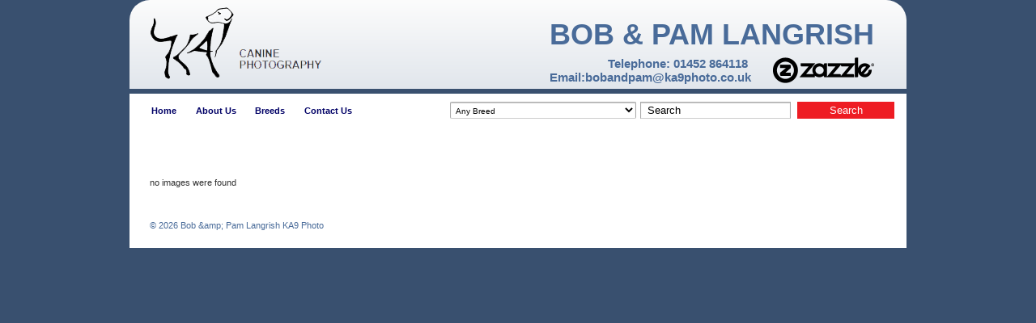

--- FILE ---
content_type: text/html; charset=UTF-8
request_url: https://www.ka9photo.co.uk/ngg_tag/irish/
body_size: 15317
content:
	<!doctype html>
	<!--[if !IE]>
	<html class="no-js non-ie" lang="en-US"> <![endif]-->
	<!--[if IE 7 ]>
	<html class="no-js ie7" lang="en-US"> <![endif]-->
	<!--[if IE 8 ]>
	<html class="no-js ie8" lang="en-US"> <![endif]-->
	<!--[if IE 9 ]>
	<html class="no-js ie9" lang="en-US"> <![endif]-->
	<!--[if gt IE 9]><!-->
<html class="no-js" lang="en-US"> <!--<![endif]-->
	<head>

		<meta charset="UTF-8"/>
		<meta name="viewport" content="width=device-width, initial-scale=1.0">

		<link rel="profile" href="http://gmpg.org/xfn/11"/>
		<link rel="pingback" href="https://www.ka9photo.co.uk/xmlrpc.php"/>

		<title>KA9 Photography</title>
<meta name='robots' content='max-image-preview:large' />
		<script type="text/javascript">
			console.log = function() {};
			console.log('ok2');
		</script>
	<link rel='dns-prefetch' href='//cdn.jsdelivr.net' />
<link rel='dns-prefetch' href='//stats.wp.com' />
<link rel="alternate" type="application/rss+xml" title="KA9 Photography &raquo; Feed" href="https://www.ka9photo.co.uk/feed/" />
<link rel="alternate" type="application/rss+xml" title="KA9 Photography &raquo; Comments Feed" href="https://www.ka9photo.co.uk/comments/feed/" />
<link rel='stylesheet' id='wp-block-library-css' href='https://www.ka9photo.co.uk/wp-includes/css/dist/block-library/style.min.css?ver=6.5.7' type='text/css' media='all' />
<style id='wp-block-library-inline-css' type='text/css'>
.has-text-align-justify{text-align:justify;}
</style>
<link rel='stylesheet' id='mediaelement-css' href='https://www.ka9photo.co.uk/wp-includes/js/mediaelement/mediaelementplayer-legacy.min.css?ver=4.2.17' type='text/css' media='all' />
<link rel='stylesheet' id='wp-mediaelement-css' href='https://www.ka9photo.co.uk/wp-includes/js/mediaelement/wp-mediaelement.min.css?ver=6.5.7' type='text/css' media='all' />
<style id='jetpack-sharing-buttons-style-inline-css' type='text/css'>
.jetpack-sharing-buttons__services-list{display:flex;flex-direction:row;flex-wrap:wrap;gap:0;list-style-type:none;margin:5px;padding:0}.jetpack-sharing-buttons__services-list.has-small-icon-size{font-size:12px}.jetpack-sharing-buttons__services-list.has-normal-icon-size{font-size:16px}.jetpack-sharing-buttons__services-list.has-large-icon-size{font-size:24px}.jetpack-sharing-buttons__services-list.has-huge-icon-size{font-size:36px}@media print{.jetpack-sharing-buttons__services-list{display:none!important}}.editor-styles-wrapper .wp-block-jetpack-sharing-buttons{gap:0;padding-inline-start:0}ul.jetpack-sharing-buttons__services-list.has-background{padding:1.25em 2.375em}
</style>
<style id='classic-theme-styles-inline-css' type='text/css'>
/*! This file is auto-generated */
.wp-block-button__link{color:#fff;background-color:#32373c;border-radius:9999px;box-shadow:none;text-decoration:none;padding:calc(.667em + 2px) calc(1.333em + 2px);font-size:1.125em}.wp-block-file__button{background:#32373c;color:#fff;text-decoration:none}
</style>
<style id='global-styles-inline-css' type='text/css'>
body{--wp--preset--color--black: #000000;--wp--preset--color--cyan-bluish-gray: #abb8c3;--wp--preset--color--white: #ffffff;--wp--preset--color--pale-pink: #f78da7;--wp--preset--color--vivid-red: #cf2e2e;--wp--preset--color--luminous-vivid-orange: #ff6900;--wp--preset--color--luminous-vivid-amber: #fcb900;--wp--preset--color--light-green-cyan: #7bdcb5;--wp--preset--color--vivid-green-cyan: #00d084;--wp--preset--color--pale-cyan-blue: #8ed1fc;--wp--preset--color--vivid-cyan-blue: #0693e3;--wp--preset--color--vivid-purple: #9b51e0;--wp--preset--gradient--vivid-cyan-blue-to-vivid-purple: linear-gradient(135deg,rgba(6,147,227,1) 0%,rgb(155,81,224) 100%);--wp--preset--gradient--light-green-cyan-to-vivid-green-cyan: linear-gradient(135deg,rgb(122,220,180) 0%,rgb(0,208,130) 100%);--wp--preset--gradient--luminous-vivid-amber-to-luminous-vivid-orange: linear-gradient(135deg,rgba(252,185,0,1) 0%,rgba(255,105,0,1) 100%);--wp--preset--gradient--luminous-vivid-orange-to-vivid-red: linear-gradient(135deg,rgba(255,105,0,1) 0%,rgb(207,46,46) 100%);--wp--preset--gradient--very-light-gray-to-cyan-bluish-gray: linear-gradient(135deg,rgb(238,238,238) 0%,rgb(169,184,195) 100%);--wp--preset--gradient--cool-to-warm-spectrum: linear-gradient(135deg,rgb(74,234,220) 0%,rgb(151,120,209) 20%,rgb(207,42,186) 40%,rgb(238,44,130) 60%,rgb(251,105,98) 80%,rgb(254,248,76) 100%);--wp--preset--gradient--blush-light-purple: linear-gradient(135deg,rgb(255,206,236) 0%,rgb(152,150,240) 100%);--wp--preset--gradient--blush-bordeaux: linear-gradient(135deg,rgb(254,205,165) 0%,rgb(254,45,45) 50%,rgb(107,0,62) 100%);--wp--preset--gradient--luminous-dusk: linear-gradient(135deg,rgb(255,203,112) 0%,rgb(199,81,192) 50%,rgb(65,88,208) 100%);--wp--preset--gradient--pale-ocean: linear-gradient(135deg,rgb(255,245,203) 0%,rgb(182,227,212) 50%,rgb(51,167,181) 100%);--wp--preset--gradient--electric-grass: linear-gradient(135deg,rgb(202,248,128) 0%,rgb(113,206,126) 100%);--wp--preset--gradient--midnight: linear-gradient(135deg,rgb(2,3,129) 0%,rgb(40,116,252) 100%);--wp--preset--font-size--small: 13px;--wp--preset--font-size--medium: 20px;--wp--preset--font-size--large: 36px;--wp--preset--font-size--x-large: 42px;--wp--preset--spacing--20: 0.44rem;--wp--preset--spacing--30: 0.67rem;--wp--preset--spacing--40: 1rem;--wp--preset--spacing--50: 1.5rem;--wp--preset--spacing--60: 2.25rem;--wp--preset--spacing--70: 3.38rem;--wp--preset--spacing--80: 5.06rem;--wp--preset--shadow--natural: 6px 6px 9px rgba(0, 0, 0, 0.2);--wp--preset--shadow--deep: 12px 12px 50px rgba(0, 0, 0, 0.4);--wp--preset--shadow--sharp: 6px 6px 0px rgba(0, 0, 0, 0.2);--wp--preset--shadow--outlined: 6px 6px 0px -3px rgba(255, 255, 255, 1), 6px 6px rgba(0, 0, 0, 1);--wp--preset--shadow--crisp: 6px 6px 0px rgba(0, 0, 0, 1);}:where(.is-layout-flex){gap: 0.5em;}:where(.is-layout-grid){gap: 0.5em;}body .is-layout-flex{display: flex;}body .is-layout-flex{flex-wrap: wrap;align-items: center;}body .is-layout-flex > *{margin: 0;}body .is-layout-grid{display: grid;}body .is-layout-grid > *{margin: 0;}:where(.wp-block-columns.is-layout-flex){gap: 2em;}:where(.wp-block-columns.is-layout-grid){gap: 2em;}:where(.wp-block-post-template.is-layout-flex){gap: 1.25em;}:where(.wp-block-post-template.is-layout-grid){gap: 1.25em;}.has-black-color{color: var(--wp--preset--color--black) !important;}.has-cyan-bluish-gray-color{color: var(--wp--preset--color--cyan-bluish-gray) !important;}.has-white-color{color: var(--wp--preset--color--white) !important;}.has-pale-pink-color{color: var(--wp--preset--color--pale-pink) !important;}.has-vivid-red-color{color: var(--wp--preset--color--vivid-red) !important;}.has-luminous-vivid-orange-color{color: var(--wp--preset--color--luminous-vivid-orange) !important;}.has-luminous-vivid-amber-color{color: var(--wp--preset--color--luminous-vivid-amber) !important;}.has-light-green-cyan-color{color: var(--wp--preset--color--light-green-cyan) !important;}.has-vivid-green-cyan-color{color: var(--wp--preset--color--vivid-green-cyan) !important;}.has-pale-cyan-blue-color{color: var(--wp--preset--color--pale-cyan-blue) !important;}.has-vivid-cyan-blue-color{color: var(--wp--preset--color--vivid-cyan-blue) !important;}.has-vivid-purple-color{color: var(--wp--preset--color--vivid-purple) !important;}.has-black-background-color{background-color: var(--wp--preset--color--black) !important;}.has-cyan-bluish-gray-background-color{background-color: var(--wp--preset--color--cyan-bluish-gray) !important;}.has-white-background-color{background-color: var(--wp--preset--color--white) !important;}.has-pale-pink-background-color{background-color: var(--wp--preset--color--pale-pink) !important;}.has-vivid-red-background-color{background-color: var(--wp--preset--color--vivid-red) !important;}.has-luminous-vivid-orange-background-color{background-color: var(--wp--preset--color--luminous-vivid-orange) !important;}.has-luminous-vivid-amber-background-color{background-color: var(--wp--preset--color--luminous-vivid-amber) !important;}.has-light-green-cyan-background-color{background-color: var(--wp--preset--color--light-green-cyan) !important;}.has-vivid-green-cyan-background-color{background-color: var(--wp--preset--color--vivid-green-cyan) !important;}.has-pale-cyan-blue-background-color{background-color: var(--wp--preset--color--pale-cyan-blue) !important;}.has-vivid-cyan-blue-background-color{background-color: var(--wp--preset--color--vivid-cyan-blue) !important;}.has-vivid-purple-background-color{background-color: var(--wp--preset--color--vivid-purple) !important;}.has-black-border-color{border-color: var(--wp--preset--color--black) !important;}.has-cyan-bluish-gray-border-color{border-color: var(--wp--preset--color--cyan-bluish-gray) !important;}.has-white-border-color{border-color: var(--wp--preset--color--white) !important;}.has-pale-pink-border-color{border-color: var(--wp--preset--color--pale-pink) !important;}.has-vivid-red-border-color{border-color: var(--wp--preset--color--vivid-red) !important;}.has-luminous-vivid-orange-border-color{border-color: var(--wp--preset--color--luminous-vivid-orange) !important;}.has-luminous-vivid-amber-border-color{border-color: var(--wp--preset--color--luminous-vivid-amber) !important;}.has-light-green-cyan-border-color{border-color: var(--wp--preset--color--light-green-cyan) !important;}.has-vivid-green-cyan-border-color{border-color: var(--wp--preset--color--vivid-green-cyan) !important;}.has-pale-cyan-blue-border-color{border-color: var(--wp--preset--color--pale-cyan-blue) !important;}.has-vivid-cyan-blue-border-color{border-color: var(--wp--preset--color--vivid-cyan-blue) !important;}.has-vivid-purple-border-color{border-color: var(--wp--preset--color--vivid-purple) !important;}.has-vivid-cyan-blue-to-vivid-purple-gradient-background{background: var(--wp--preset--gradient--vivid-cyan-blue-to-vivid-purple) !important;}.has-light-green-cyan-to-vivid-green-cyan-gradient-background{background: var(--wp--preset--gradient--light-green-cyan-to-vivid-green-cyan) !important;}.has-luminous-vivid-amber-to-luminous-vivid-orange-gradient-background{background: var(--wp--preset--gradient--luminous-vivid-amber-to-luminous-vivid-orange) !important;}.has-luminous-vivid-orange-to-vivid-red-gradient-background{background: var(--wp--preset--gradient--luminous-vivid-orange-to-vivid-red) !important;}.has-very-light-gray-to-cyan-bluish-gray-gradient-background{background: var(--wp--preset--gradient--very-light-gray-to-cyan-bluish-gray) !important;}.has-cool-to-warm-spectrum-gradient-background{background: var(--wp--preset--gradient--cool-to-warm-spectrum) !important;}.has-blush-light-purple-gradient-background{background: var(--wp--preset--gradient--blush-light-purple) !important;}.has-blush-bordeaux-gradient-background{background: var(--wp--preset--gradient--blush-bordeaux) !important;}.has-luminous-dusk-gradient-background{background: var(--wp--preset--gradient--luminous-dusk) !important;}.has-pale-ocean-gradient-background{background: var(--wp--preset--gradient--pale-ocean) !important;}.has-electric-grass-gradient-background{background: var(--wp--preset--gradient--electric-grass) !important;}.has-midnight-gradient-background{background: var(--wp--preset--gradient--midnight) !important;}.has-small-font-size{font-size: var(--wp--preset--font-size--small) !important;}.has-medium-font-size{font-size: var(--wp--preset--font-size--medium) !important;}.has-large-font-size{font-size: var(--wp--preset--font-size--large) !important;}.has-x-large-font-size{font-size: var(--wp--preset--font-size--x-large) !important;}
.wp-block-navigation a:where(:not(.wp-element-button)){color: inherit;}
:where(.wp-block-post-template.is-layout-flex){gap: 1.25em;}:where(.wp-block-post-template.is-layout-grid){gap: 1.25em;}
:where(.wp-block-columns.is-layout-flex){gap: 2em;}:where(.wp-block-columns.is-layout-grid){gap: 2em;}
.wp-block-pullquote{font-size: 1.5em;line-height: 1.6;}
</style>
<link rel='stylesheet' id='ngg_trigger_buttons-css' href='https://www.ka9photo.co.uk/bitnami/wordpress/wp-content/plugins/nextgen-gallery/static/GalleryDisplay/trigger_buttons.css?ver=3.59.2' type='text/css' media='all' />
<link rel='stylesheet' id='photocrati-nextgen_pro_lightbox-0-css' href='https://www.ka9photo.co.uk/bitnami/wordpress/wp-content/plugins/nextgen-gallery-pro/static/Lightbox/style.css?ver=3.59.2' type='text/css' media='all' />
<link rel='stylesheet' id='photocrati-nextgen_pro_lightbox-1-css' href='https://www.ka9photo.co.uk/bitnami/wordpress/wp-content/plugins/nextgen-gallery-pro/static/Lightbox/theme/galleria.nextgen_pro_lightbox.css?ver=3.59.2' type='text/css' media='all' />
<link rel='stylesheet' id='fontawesome_v4_shim_style-css' href='https://www.ka9photo.co.uk/bitnami/wordpress/wp-content/plugins/nextgen-gallery/static/FontAwesome/css/v4-shims.min.css?ver=6.5.7' type='text/css' media='all' />
<link rel='stylesheet' id='fontawesome-css' href='https://www.ka9photo.co.uk/bitnami/wordpress/wp-content/plugins/nextgen-gallery/static/FontAwesome/css/all.min.css?ver=6.5.7' type='text/css' media='all' />
<link rel='stylesheet' id='ngg-pro-add-to-cart-css' href='https://www.ka9photo.co.uk/bitnami/wordpress/wp-content/plugins/nextgen-gallery-pro/static/Commerce/AddToCartSidebar/style.css?ver=3.99.0' type='text/css' media='all' />
<link rel='stylesheet' id='animations.css-css' href='https://www.ka9photo.co.uk/bitnami/wordpress/wp-content/plugins/nextgen-gallery-pro/static/Display/Animations/animate.min.css?ver=4.1.1' type='text/css' media='all' />
<link rel='stylesheet' id='nextgen_pagination_style-css' href='https://www.ka9photo.co.uk/bitnami/wordpress/wp-content/plugins/nextgen-gallery/static/GalleryDisplay/pagination_style.css?ver=3.59.2' type='text/css' media='all' />
<link rel='stylesheet' id='nextgen_basic_thumbnails_style-css' href='https://www.ka9photo.co.uk/bitnami/wordpress/wp-content/plugins/nextgen-gallery/static/Thumbnails/nextgen_basic_thumbnails.css?ver=3.59.2' type='text/css' media='all' />
<link rel='stylesheet' id='ngg-smart-image-search-css' href='https://www.ka9photo.co.uk/wp-content/plugins/ngg-smart-image-search/public/css/ngg-smart-image-search-public.css?ver=1.0.0' type='text/css' media='all' />
<link rel='stylesheet' id='ngg-smart-image-search-genericons-css' href='https://www.ka9photo.co.uk/wp-content/plugins/ngg-smart-image-search/fonts/genericons/genericons.css?ver=1.0.0' type='text/css' media='all' />
<link rel='stylesheet' id='hr-fancybox-css-css' href='https://cdn.jsdelivr.net/npm/@fancyapps/ui@5.0/dist/fancybox/fancybox.css?ver=1.0.0' type='text/css' media='all' />
<link rel='stylesheet' id='responsive-style-css' href='https://www.ka9photo.co.uk/wp-content/themes/Responsive/core/css/style.css?ver=6.5.7' type='text/css' media='all' />
<link rel='stylesheet' id='responsive-media-queries-css' href='https://www.ka9photo.co.uk/wp-content/themes/Responsive/core/css/responsive.css?ver=6.5.7' type='text/css' media='all' />
<link rel='stylesheet' id='responsive-child-style-css' href='https://www.ka9photo.co.uk/wp-content/themes/responsive-child/style.css?ver=3.14' type='text/css' media='all' />
<link rel='stylesheet' id='fontawesome-style-css' href='https://www.ka9photo.co.uk/wp-content/themes/Responsive/core/css/font-awesome.min.css?ver=4.7.0' type='text/css' media='all' />
<script type="text/javascript" src="https://www.ka9photo.co.uk/wp-includes/js/jquery/jquery.min.js?ver=3.7.1" id="jquery-core-js"></script>
<script type="text/javascript" src="https://www.ka9photo.co.uk/wp-includes/js/jquery/jquery-migrate.min.js?ver=3.4.1" id="jquery-migrate-js"></script>
<script type="text/javascript" id="photocrati_ajax-js-extra">
/* <![CDATA[ */
var photocrati_ajax = {"url":"https:\/\/www.ka9photo.co.uk\/index.php?photocrati_ajax=1","rest_url":"https:\/\/www.ka9photo.co.uk\/wp-json\/","wp_home_url":"https:\/\/www.ka9photo.co.uk","wp_site_url":"https:\/\/www.ka9photo.co.uk","wp_root_url":"https:\/\/www.ka9photo.co.uk","wp_plugins_url":"https:\/\/www.ka9photo.co.uk\/wp-content\/plugins","wp_content_url":"https:\/\/www.ka9photo.co.uk\/wp-content","wp_includes_url":"https:\/\/www.ka9photo.co.uk\/wp-includes\/","ngg_param_slug":"nggallery"};
/* ]]> */
</script>
<script type="text/javascript" src="https://www.ka9photo.co.uk/bitnami/wordpress/wp-content/plugins/nextgen-gallery/static/Legacy/ajax.min.js?ver=3.59.2" id="photocrati_ajax-js"></script>
<script type="text/javascript" src="https://www.ka9photo.co.uk/bitnami/wordpress/wp-content/plugins/nextgen-gallery/static/FontAwesome/js/v4-shims.min.js?ver=5.3.1" id="fontawesome_v4_shim-js"></script>
<script type="text/javascript" defer crossorigin="anonymous" data-auto-replace-svg="false" data-keep-original-source="false" data-search-pseudo-elements src="https://www.ka9photo.co.uk/bitnami/wordpress/wp-content/plugins/nextgen-gallery/static/FontAwesome/js/all.min.js?ver=5.3.1" id="fontawesome-js"></script>
<script type="text/javascript" src="https://cdn.jsdelivr.net/npm/js-cookie@2.2.0/src/js.cookie.min.js?ver=2.2.0" id="js-cookie-js"></script>
<script type="text/javascript" src="https://www.ka9photo.co.uk/bitnami/wordpress/wp-content/plugins/nextgen-gallery-pro/static/Commerce/lib/sprintf.js?ver=6.5.7" id="sprintf-js"></script>
<script type="text/javascript" src="https://www.ka9photo.co.uk/bitnami/wordpress/wp-content/plugins/nextgen-gallery-pro/static/DisplayTypes/Galleria/galleria-1.6.1.js?ver=1.6.1" id="ngg_galleria-js"></script>
<script type="text/javascript" src="https://www.ka9photo.co.uk/bitnami/wordpress/wp-content/plugins/nextgen-gallery-pro/static/DisplayTypes/Galleria/ngg_galleria.js?ver=3.31.2" id="ngg_galleria_init-js"></script>
<script type="text/javascript" src="https://www.ka9photo.co.uk/bitnami/wordpress/wp-content/plugins/nextgen-gallery/static/Thumbnails/nextgen_basic_thumbnails.js?ver=3.59.2" id="nextgen_basic_thumbnails_script-js"></script>
<script type="text/javascript" src="https://www.ka9photo.co.uk/bitnami/wordpress/wp-content/plugins/nextgen-gallery/static/Thumbnails/ajax_pagination.js?ver=3.59.2" id="nextgen-basic-thumbnails-ajax-pagination-js"></script>
<script type="text/javascript" src="https://www.ka9photo.co.uk/wp-content/plugins/ngg-smart-image-search/public/js/ngg-smart-image-search-public.js?ver=1.0.0" id="ngg-smart-image-search-js"></script>
<script type="text/javascript" src="https://www.ka9photo.co.uk/wp-content/themes/Responsive/core/js/responsive-modernizr.min.js?ver=2.6.1" id="modernizr-js"></script>
<link rel="https://api.w.org/" href="https://www.ka9photo.co.uk/wp-json/" /><link rel="alternate" type="application/json" href="https://www.ka9photo.co.uk/wp-json/wp/v2/pages/0" /><link rel="EditURI" type="application/rsd+xml" title="RSD" href="https://www.ka9photo.co.uk/xmlrpc.php?rsd" />
<meta name="generator" content="WordPress 6.5.7" />
<link rel="alternate" type="application/json+oembed" href="https://www.ka9photo.co.uk/wp-json/oembed/1.0/embed?url" />
<link rel="alternate" type="text/xml+oembed" href="https://www.ka9photo.co.uk/wp-json/oembed/1.0/embed?url&#038;format=xml" />
        <script>
            var errorQueue = [];
            let timeout;

            var errorMessage = '';


            function isBot() {
                const bots = ['crawler', 'spider', 'baidu', 'duckduckgo', 'bot', 'googlebot', 'bingbot', 'facebook', 'slurp', 'twitter', 'yahoo'];
                const userAgent = navigator.userAgent.toLowerCase();
                return bots.some(bot => userAgent.includes(bot));
            }

            /*
            window.onerror = function(msg, url, line) {
            // window.addEventListener('error', function(event) {
                console.error("Linha 600");

                var errorMessage = [
                    'Message: ' + msg,
                    'URL: ' + url,
                    'Line: ' + line
                ].join(' - ');
                */


            // Captura erros síncronos e alguns assíncronos
            window.addEventListener('error', function(event) {
                var msg = event.message;
                if (msg === "Script error.") {
                    console.error("Script error detected - maybe problem cross-origin");
                    return;
                }
                errorMessage = [
                    'Message: ' + msg,
                    'URL: ' + event.filename,
                    'Line: ' + event.lineno
                ].join(' - ');
                if (isBot()) {
                    return;
                }
                errorQueue.push(errorMessage);
                handleErrorQueue();
            });

            // Captura rejeições de promessas
            window.addEventListener('unhandledrejection', function(event) {
                errorMessage = 'Promise Rejection: ' + (event.reason || 'Unknown reason');
                if (isBot()) {
                    return;
                }
                errorQueue.push(errorMessage);
                handleErrorQueue();
            });

            // Função auxiliar para gerenciar a fila de erros
            function handleErrorQueue() {
                if (errorQueue.length >= 5) {
                    sendErrorsToServer();
                } else {
                    clearTimeout(timeout);
                    timeout = setTimeout(sendErrorsToServer, 5000);
                }
            }





            function sendErrorsToServer() {
                if (errorQueue.length > 0) {
                    var message;
                    if (errorQueue.length === 1) {
                        // Se houver apenas um erro, mantenha o formato atual
                        message = errorQueue[0];
                    } else {
                        // Se houver múltiplos erros, use quebras de linha para separá-los
                        message = errorQueue.join('\n\n');
                    }
                    var xhr = new XMLHttpRequest();
                    var nonce = '1c6b61474e';
                    var ajaxurl = 'https://www.ka9photo.co.uk/wp-admin/admin-ajax.php?action=bill_minozzi_js_error_catched&_wpnonce=1c6b61474e';
                    xhr.open('POST', encodeURI(ajaxurl));
                    xhr.setRequestHeader('Content-Type', 'application/x-www-form-urlencoded');
                    xhr.onload = function() {
                        if (xhr.status === 200) {
                            // console.log('Success:', xhr.responseText);
                        } else {
                            console.log('Error:', xhr.status);
                        }
                    };
                    xhr.onerror = function() {
                        console.error('Request failed');
                    };
                    xhr.send('action=bill_minozzi_js_error_catched&_wpnonce=' + nonce + '&bill_js_error_catched=' + encodeURIComponent(message));
                    errorQueue = []; // Limpa a fila de erros após o envio
                }
            }

            function sendErrorsToServer() {
                if (errorQueue.length > 0) {
                    var message = errorQueue.join(' | ');
                    //console.error(message);
                    var xhr = new XMLHttpRequest();
                    var nonce = '1c6b61474e';
                    var ajaxurl = 'https://www.ka9photo.co.uk/wp-admin/admin-ajax.php?action=bill_minozzi_js_error_catched&_wpnonce=1c6b61474e'; // No need to esc_js here
                    xhr.open('POST', encodeURI(ajaxurl));
                    xhr.setRequestHeader('Content-Type', 'application/x-www-form-urlencoded');
                    xhr.onload = function() {
                        if (xhr.status === 200) {
                            //console.log('Success:::', xhr.responseText);
                        } else {
                            console.log('Error:', xhr.status);
                        }
                    };
                    xhr.onerror = function() {
                        console.error('Request failed');
                    };
                    xhr.send('action=bill_minozzi_js_error_catched&_wpnonce=' + nonce + '&bill_js_error_catched=' + encodeURIComponent(message));
                    errorQueue = []; // Clear the error queue after sending
                }
            }

            function sendErrorsToServer() {
                if (errorQueue.length > 0) {
                    var message = errorQueue.join('\n\n'); // Usa duas quebras de linha como separador
                    var xhr = new XMLHttpRequest();
                    var nonce = '1c6b61474e';
                    var ajaxurl = 'https://www.ka9photo.co.uk/wp-admin/admin-ajax.php?action=bill_minozzi_js_error_catched&_wpnonce=1c6b61474e';
                    xhr.open('POST', encodeURI(ajaxurl));
                    xhr.setRequestHeader('Content-Type', 'application/x-www-form-urlencoded');
                    xhr.onload = function() {
                        if (xhr.status === 200) {
                            // console.log('Success:', xhr.responseText);
                        } else {
                            console.log('Error:', xhr.status);
                        }
                    };
                    xhr.onerror = function() {
                        console.error('Request failed');
                    };
                    xhr.send('action=bill_minozzi_js_error_catched&_wpnonce=' + nonce + '&bill_js_error_catched=' + encodeURIComponent(message));
                    errorQueue = []; // Limpa a fila de erros após o envio
                }
            }
            window.addEventListener('beforeunload', sendErrorsToServer);
        </script>
<!-- NGG SIS modify thumbnail by parameter -->
<style>
img.hr_li_image,
img.hr_at_image {
   border: 5px solid #f8f8ff ; 
}
table.hr_resultlist img.ngg-singlepic {
   border: 5px solid #f8f8ff ; 
   padding: 0 ;
}
table.hr_resultlist img.ngg-singlepic:hover {
   border: 5px solid #c8c8cf ; 
}
img.hr_at_image:hover {
   border: 5px solid #c8c8cf ; 
   opacity: 0.8;
}
</style>

<script type="text/javascript">
	   var ajaxurl = "https://www.ka9photo.co.uk/wp-admin/admin-ajax.php";
	 </script>	<style>img#wpstats{display:none}</style>
			<script>
		jQuery(document).ready(function(){
		var copyright_text = "Bob &amp; Pam Langrish KA9 Photo";
		var cyberchimps_link = "";
		var siteurl = "https://www.ka9photo.co.uk";
		if(copyright_text == "")
		{
			jQuery(".copyright #copyright_link").text(" "+"Default copyright text");
		}
		else{
			jQuery(".copyright #copyright_link").text(" "+copyright_text);
		}
		jQuery(".copyright #copyright_link").attr('href',siteurl);
		if(cyberchimps_link == 1)
		{
			jQuery(".powered").css("display","block");
		}
		else{
			jQuery(".powered").css("display","none");
		}
		});
	</script>
<!-- We need this for debugging -->
<!-- Responsive 3.14 -->
<!-- Responsive Child Theme 3.14 -->
		<style type="text/css" id="wp-custom-css">
			.post-meta {display:none;}
.post-title {margin-bottom:50px; text-align:left;}
.post-title {font-size:40px;}
#content .responsive::after { width: 130px}
.nextgen_pro_thumbnail_grid.pro-thumbnail-caption-template-2 .image-wrapper {margin-bottom:40px!important;}
#post-49446 table { width:400px;}
#post-49446 table a { color:#000;}
#post-49446 table a:hover { color:#496B99;}
.bodydark {
    font-family: Verdana, Arial, Helvetica, sans-serif;
    font-size: 11px;
    font-weight: normal;
    color: #39506F;
    clip: rect(-10px auto auto auto);
    margin-top: 0px;
    margin-bottom: 8px;
}
#post-49446 th, #post-49446 td, #post-49446 table {
    border: none;
}
#post-49446 .col-md-6 {
    width: 50%;
}
#post-49446 .col-md-6 {
    float: left;
}
#post-49446 td , #post-49446 tr {height:1px!important; background-color: #fff;}
#post-49446 tr {border-top:1px solid #000}
.bodydark {
    margin-left: 10px;
}
#npl_button_close {font-size:28px!important; color:red!important;}
.galleria-theme-nextgen_pro_lightbox .galleria-info-title, .galleria-theme-nextgen_pro_lightbox .galleria-info-description {text-align:center!important;}
.page-id-143 #content .post-entry, .page-id-114 #content .post-entry {
    display: flex;
    flex-wrap: wrap;
    justify-content: space-between;
}		</style>
			</head>

<body class="-template-default page page-id- page-parent default-layout">

  	
<div id="container" class="hfeed">

	
	<div id="header_section">
	<div id="header" role="banner">

		
		
		
		
		<div id="content-outer" class="hdr_bg">
			<div id="logoo">
					<a href="https://www.ka9photo.co.uk/"><img src="https://www.ka9photo.co.uk/wp-content/uploads/2024/05/copy-logo-11.png" width="221" height="100" alt="KA9 Photography"/></a>
			</div><!-- end of #logo -->
			
			<div class="hdrgt_txt">
				<h1 class="bb_hdng">BOB &amp; PAM LANGRISH</h1>
				<div class="tl_phn">	
					<h3>Telephone: 01452 864118&nbsp;</h3>
					<h3>
						<a href="mailto:bobandpam@ka9photo.co.uk" title="email us">Email:bobandpam@ka9photo.co.uk</a>
					</h3>
				</div>	
				<a href="http://www.zazzle.com/boblangrishimages" class="zaz_lg">
					<img src="https://www.ka9photo.co.uk/wp-content/themes/responsive-child/img/Zazzle.png">
				</a>
				<div style="clear:both;"></div>
			</div>
			<div style="clear:both;"></div>
		</div>	

		
				<div class="mn_man">
						<div class="main-nav"><ul id="menu-main-menu" class="menu"><li id="menu-item-129351" class="menu-item menu-item-type-post_type menu-item-object-page menu-item-home menu-item-129351"><a href="https://www.ka9photo.co.uk/">Home</a></li>
<li id="menu-item-129350" class="menu-item menu-item-type-post_type menu-item-object-page menu-item-129350"><a href="https://www.ka9photo.co.uk/about-us/">About Us</a></li>
<li id="menu-item-129348" class="menu-item menu-item-type-post_type menu-item-object-page menu-item-129348"><a href="https://www.ka9photo.co.uk/breeds/">Breeds</a></li>
<li id="menu-item-129349" class="menu-item menu-item-type-post_type menu-item-object-page menu-item-129349"><a href="https://www.ka9photo.co.uk/contact-us/">Contact Us</a></li>
</ul></div>
						<div class="frm_src">
				<select id="swp_category_limiter" onchange="location = this.value;">
					 <option value="">Any Breed</option>
											 <option value="https://www.ka9photo.co.uk/affenpinscher/">Affenpinscher</option>
												 <option value="https://www.ka9photo.co.uk/afghan-hound/">Afghan Hound</option>
												 <option value="https://www.ka9photo.co.uk/akbash-dog/">Akbash Dog</option>
												 <option value="https://www.ka9photo.co.uk/akita-japanese/">Akita-Japanese</option>
												 <option value="https://www.ka9photo.co.uk/alano-espanol/">Alano Espanol</option>
												 <option value="https://www.ka9photo.co.uk/alaskan-malamute/">Alaskan Malamute</option>
												 <option value="https://www.ka9photo.co.uk/american-bully/">American Bully</option>
												 <option value="https://www.ka9photo.co.uk/appenzeller-sennenhund/">Appenzeller Sennenhund</option>
												 <option value="https://www.ka9photo.co.uk/australian-heeler/">Australian Heeler</option>
												 <option value="https://www.ka9photo.co.uk/australian-kelpie/">Australian Kelpie</option>
												 <option value="https://www.ka9photo.co.uk/barbet/">Barbet</option>
												 <option value="https://www.ka9photo.co.uk/basenji/">Basenji</option>
												 <option value="https://www.ka9photo.co.uk/basset-fauvede-bretagne/">Basset Fauvre de Bretagne</option>
												 <option value="https://www.ka9photo.co.uk/basset-griffon-vendeen-grand/">Basset Griffon Vendeen-Grand</option>
												 <option value="https://www.ka9photo.co.uk/basset-griffon-vendeen-petit/">Basset Griffon Vendeen-Petit</option>
												 <option value="https://www.ka9photo.co.uk/basset-hound/">Basset Hound</option>
												 <option value="https://www.ka9photo.co.uk/bavarian-mountain-hound/">Bavarian Mountain Hound</option>
												 <option value="https://www.ka9photo.co.uk/beagle-dog/">Beagle</option>
												 <option value="https://www.ka9photo.co.uk/beauceron/">Beauceron</option>
												 <option value="https://www.ka9photo.co.uk/bergamasco-sheepdog/">Bergamasco Sheepdog</option>
												 <option value="https://www.ka9photo.co.uk/bernese-mountain-dog/">Bernese Mountain Dog</option>
												 <option value="https://www.ka9photo.co.uk/bichon-frise-dog/">Bichon Frise</option>
												 <option value="https://www.ka9photo.co.uk/bloodhound/">Bloodhound</option>
												 <option value="https://www.ka9photo.co.uk/boerboel/">Boerboel</option>
												 <option value="https://www.ka9photo.co.uk/bolognese/">Bolognese</option>
												 <option value="https://www.ka9photo.co.uk/borzoi/">Borzoi</option>
												 <option value="https://www.ka9photo.co.uk/bouvier-des-flandres/">Bouvier des Flandres</option>
												 <option value="https://www.ka9photo.co.uk/boxer/">Boxer</option>
												 <option value="https://www.ka9photo.co.uk/bracco-italiano/">Bracco Italiano</option>
												 <option value="https://www.ka9photo.co.uk/briard/">Briard</option>
												 <option value="https://www.ka9photo.co.uk/briquet-griffon-vendeen/">Briquet Griffon Vendeen</option>
												 <option value="https://www.ka9photo.co.uk/bulldog-american/">Bulldog &#8211; American</option>
												 <option value="https://www.ka9photo.co.uk/bulldog-british/">Bulldog &#8211; British</option>
												 <option value="https://www.ka9photo.co.uk/bulldog-french/">Bulldog &#8211; French</option>
												 <option value="https://www.ka9photo.co.uk/bulldog-mammut/">Bulldog &#8211; Mammut</option>
												 <option value="https://www.ka9photo.co.uk/bulldog-new-english/">Bulldog &#8211; New English</option>
												 <option value="https://www.ka9photo.co.uk/bulldog-old-tyme/">Bulldog &#8211; Old Tyme</option>
												 <option value="https://www.ka9photo.co.uk/bullmastiff/">Bullmastiff</option>
												 <option value="https://www.ka9photo.co.uk/cane-corso/">Cane Corso</option>
												 <option value="https://www.ka9photo.co.uk/catahoula-leopard-dog/">Catahoula Leopard Dog</option>
												 <option value="https://www.ka9photo.co.uk/cat/">Cats</option>
												 <option value="https://www.ka9photo.co.uk/cavapoo/">Cavapoo</option>
												 <option value="https://www.ka9photo.co.uk/chihuahua/">Chihuahua</option>
												 <option value="https://www.ka9photo.co.uk/chihuahua-teacup/">Chihuahua &#8211; Teacup</option>
												 <option value="https://www.ka9photo.co.uk/chinese-crested/">Chinese Crested</option>
												 <option value="https://www.ka9photo.co.uk/chow-chow/">Chow Chow</option>
												 <option value="https://www.ka9photo.co.uk/cockerpoo/">Cockerpoo</option>
												 <option value="https://www.ka9photo.co.uk/collie-border-new/">Collie  &#8211; Border</option>
												 <option value="https://www.ka9photo.co.uk/collie-bearded/">Collie &#8211; Bearded</option>
												 <option value="https://www.ka9photo.co.uk/collie-rough/">Collie &#8211; Rough</option>
												 <option value="https://www.ka9photo.co.uk/coonhound-black-and-tan/">Coonhound &#8211; Black and Tan</option>
												 <option value="https://www.ka9photo.co.uk/coonhound-bluetick/">Coonhound &#8211; Bluetick</option>
												 <option value="https://www.ka9photo.co.uk/coonhound-redbone/">Coonhound &#8211; Redbone</option>
												 <option value="https://www.ka9photo.co.uk/corgi-cardigan-welsh/">Corgi &#8211; Cardigan Welsh</option>
												 <option value="https://www.ka9photo.co.uk/corgi-pembroke-welsh/">Corgi &#8211; Pembroke Welsh</option>
												 <option value="https://www.ka9photo.co.uk/coton-de-tulear/">Coton de Tulear</option>
												 <option value="https://www.ka9photo.co.uk/dachshund-long-haired-miniature/">Dachshund &#8211; Long &#8211; haired Miniature</option>
												 <option value="https://www.ka9photo.co.uk/dachshund-long-haired-standard/">Dachshund &#8211; Long-haired Standard</option>
												 <option value="https://www.ka9photo.co.uk/dachshund-smooth-haired-miniature/">Dachshund &#8211; Smooth-haired Miniature</option>
												 <option value="https://www.ka9photo.co.uk/dachshund-smooth-haired-standard/">Dachshund &#8211; Smooth-haired Standard</option>
												 <option value="https://www.ka9photo.co.uk/dachshund-wire-haired-miniature/">Dachshund &#8211; Wire-haired Miniature</option>
												 <option value="https://www.ka9photo.co.uk/dachshund-wire-haired-standard/">Dachshund &#8211; Wire-haired Standard</option>
												 <option value="https://www.ka9photo.co.uk/dalmatian/">Dalmatian</option>
												 <option value="https://www.ka9photo.co.uk/deerhound/">Deerhound</option>
												 <option value="https://www.ka9photo.co.uk/doberman-warlock/">Doberman &#8211; Warlock</option>
												 <option value="https://www.ka9photo.co.uk/doberman-pinscher/">Doberman Pinscher</option>
												 <option value="https://www.ka9photo.co.uk/dog-agility/">Dog Agility</option>
												 <option value="https://www.ka9photo.co.uk/dogs-and-friends/">Dogs And Friends</option>
												 <option value="https://www.ka9photo.co.uk/dogs-and-people/">Dogs And People</option>
												 <option value="https://www.ka9photo.co.uk/dogue-de-bordeaux/">Dogue de Bordeaux</option>
												 <option value="https://www.ka9photo.co.uk/elkhound-norwegian/">Elkhound &#8211; Norwegian</option>
												 <option value="https://www.ka9photo.co.uk/entlebucher-mountain-dog/">Entlebucher Mountain Dog</option>
												 <option value="https://www.ka9photo.co.uk/eurasier/">Eurasier</option>
												 <option value="https://www.ka9photo.co.uk/foxhound-american/">Foxhound &#8211; American</option>
												 <option value="https://www.ka9photo.co.uk/foxhound-english/">Foxhound &#8211; English</option>
												 <option value="https://www.ka9photo.co.uk/foxhound-french/">Foxhound &#8211; French</option>
												 <option value="https://www.ka9photo.co.uk/galgo/">Galgo</option>
												 <option value="https://www.ka9photo.co.uk/goldendoodle/">Goldendoodle</option>
												 <option value="https://www.ka9photo.co.uk/grand-bleu-de-gascogne/">Grand Bleu de Gascogne</option>
												 <option value="https://www.ka9photo.co.uk/great-dane/">Great Dane</option>
												 <option value="https://www.ka9photo.co.uk/greater-swiss-mountain-dog/">Greater Swiss Mountain Dog</option>
												 <option value="https://www.ka9photo.co.uk/greyhound/">Greyhound</option>
												 <option value="https://www.ka9photo.co.uk/greyhound-italian/">Greyhound &#8211; Italian</option>
												 <option value="https://www.ka9photo.co.uk/griffon-bruxellois/">Griffon Bruxellois</option>
												 <option value="https://www.ka9photo.co.uk/hairless-dog-peruvian/">Hairless Dog &#8211; Peruvian</option>
												 <option value="https://www.ka9photo.co.uk/hanoverian-hound/">Hanoverian Hound</option>
												 <option value="https://www.ka9photo.co.uk/harrier/">Harrier</option>
												 <option value="https://www.ka9photo.co.uk/havanese/">Havanese</option>
												 <option value="https://www.ka9photo.co.uk/hovawart/">Hovawart</option>
												 <option value="https://www.ka9photo.co.uk/hungarian-puli/">Hungarian Puli</option>
												 <option value="https://www.ka9photo.co.uk/hungarian-vizsla/">Hungarian Vizsla</option>
												 <option value="https://www.ka9photo.co.uk/hungarian-wire-haired-vizsla/">Hungarian Wire Haired Vizsla</option>
												 <option value="https://www.ka9photo.co.uk/ibizan-hound/">Ibizan Hound</option>
												 <option value="https://www.ka9photo.co.uk/irish-wolfhound-2/">Irish Wolfhound</option>
												 <option value="https://www.ka9photo.co.uk/italian-spinone/">Italian Spinone</option>
												 <option value="https://www.ka9photo.co.uk/japanese-chin/">Japanese Chin</option>
												 <option value="https://www.ka9photo.co.uk/keeshond/">Keeshond</option>
												 <option value="https://www.ka9photo.co.uk/kooikerhondje/">Kooikerhondje</option>
												 <option value="https://www.ka9photo.co.uk/korthals-griffon/">Korthals Griffon</option>
												 <option value="https://www.ka9photo.co.uk/labradoodle/">Labradoodle</option>
												 <option value="https://www.ka9photo.co.uk/labradoodle-miniature/">Labradoodle &#8211; Miniature</option>
												 <option value="https://www.ka9photo.co.uk/lagotto-romagnolo/">Lagotto Romagnolo</option>
												 <option value="https://www.ka9photo.co.uk/lancashire-heeler/">Lancashire Heeler</option>
												 <option value="https://www.ka9photo.co.uk/lapphund-finnish/">Lapphund &#8211; Finnish</option>
												 <option value="https://www.ka9photo.co.uk/leonberger/">Leonberger</option>
												 <option value="https://www.ka9photo.co.uk/lhasa-apso/">Lhasa Apso</option>
												 <option value="https://www.ka9photo.co.uk/lowchen/">Lowchen</option>
												 <option value="https://www.ka9photo.co.uk/lurcher/">Lurcher</option>
												 <option value="https://www.ka9photo.co.uk/maltese/">Maltese</option>
												 <option value="https://www.ka9photo.co.uk/maltipoo/">Maltipoo</option>
												 <option value="https://www.ka9photo.co.uk/mastiff-english/">Mastiff &#8211; English</option>
												 <option value="https://www.ka9photo.co.uk/mastiff-japanese/">Mastiff &#8211; Japanese</option>
												 <option value="https://www.ka9photo.co.uk/mastiff-neapolitan/">Mastiff &#8211; Neapolitan</option>
												 <option value="https://www.ka9photo.co.uk/mastiff-spanish/">Mastiff &#8211; Spanish</option>
												 <option value="https://www.ka9photo.co.uk/mastiff-tibetan/">Mastiff &#8211; Tibetan</option>
												 <option value="https://www.ka9photo.co.uk/mixed-breeds/">Mixed Breeds</option>
												 <option value="https://www.ka9photo.co.uk/mudi/">Mudi</option>
												 <option value="https://www.ka9photo.co.uk/munsterlander-large/">Munsterlander &#8211; Large</option>
												 <option value="https://www.ka9photo.co.uk/new-zealand-huntaway/">New Zealand Huntaway</option>
												 <option value="https://www.ka9photo.co.uk/newfoundland/">Newfoundland</option>
												 <option value="https://www.ka9photo.co.uk/northern-inuit/">Northern Inuit</option>
												 <option value="https://www.ka9photo.co.uk/otterhound/">Otterhound</option>
												 <option value="https://www.ka9photo.co.uk/papillon/">Papillon</option>
												 <option value="https://www.ka9photo.co.uk/pekingese/">Pekingese</option>
												 <option value="https://www.ka9photo.co.uk/pinscher-german/">Pinscher &#8211; German</option>
												 <option value="https://www.ka9photo.co.uk/pinscher-miniature/">Pinscher &#8211; Miniature</option>
												 <option value="https://www.ka9photo.co.uk/podengo-portuguese/">Podengo &#8211; Portuguese</option>
												 <option value="https://www.ka9photo.co.uk/pointer-english/">Pointer &#8211; English</option>
												 <option value="https://www.ka9photo.co.uk/pointer-german-shorthaired/">Pointer &#8211; German Shorthaired</option>
												 <option value="https://www.ka9photo.co.uk/pointer-german-wirehaired/">Pointer &#8211; German Wirehaired</option>
												 <option value="https://www.ka9photo.co.uk/pointer-slovakian-rough-haired/">Pointer &#8211; Slovakian Rough Haired</option>
												 <option value="https://www.ka9photo.co.uk/pomeranian/">Pomeranian</option>
												 <option value="https://www.ka9photo.co.uk/poodle-miniature/">Poodle &#8211; Miniature</option>
												 <option value="https://www.ka9photo.co.uk/poodle-standard/">Poodle &#8211; Standard</option>
												 <option value="https://www.ka9photo.co.uk/poodle-teacup/">Poodle &#8211; Teacup</option>
												 <option value="https://www.ka9photo.co.uk/poodle-toy/">Poodle &#8211; Toy</option>
												 <option value="https://www.ka9photo.co.uk/pug/">Pug</option>
												 <option value="https://www.ka9photo.co.uk/puggle/">Puggle</option>
												 <option value="https://www.ka9photo.co.uk/pyrenean-mountain-dog/">Pyrenean Mountain Dog</option>
												 <option value="https://www.ka9photo.co.uk/retriever-black-labrador/">Retriever &#8211; Black Labrador</option>
												 <option value="https://www.ka9photo.co.uk/retriever-chesapeake-bay/">Retriever &#8211; Chesapeake Bay</option>
												 <option value="https://www.ka9photo.co.uk/retriever-chocolate-labrador/">Retriever &#8211; Chocolate Labrador</option>
												 <option value="https://www.ka9photo.co.uk/retriever-curly-coated/">Retriever &#8211; Curly-coated</option>
												 <option value="https://www.ka9photo.co.uk/retriever-flat-coated/">Retriever &#8211; Flat Coated</option>
												 <option value="https://www.ka9photo.co.uk/retriever-fox-red-labrador/">Retriever &#8211; Fox Red Labrador</option>
												 <option value="https://www.ka9photo.co.uk/retriever-golden/">Retriever &#8211; Golden</option>
												 <option value="https://www.ka9photo.co.uk/retriever-labrador-2/">Retriever &#8211; Labrador</option>
												 <option value="https://www.ka9photo.co.uk/retriever-nova-scotia-duck-tolling/">Retriever &#8211; Nova Scotia Duck Tolling</option>
												 <option value="https://www.ka9photo.co.uk/retriever-yellow-labrador/">Retriever &#8211; Yellow Labrador</option>
												 <option value="https://www.ka9photo.co.uk/rhodesian-ridgeback/">Rhodesian Ridgeback</option>
												 <option value="https://www.ka9photo.co.uk/rottweiler/">Rottweiler</option>
												 <option value="https://www.ka9photo.co.uk/saint-bernard/">Saint Bernard</option>
												 <option value="https://www.ka9photo.co.uk/saluki/">Saluki</option>
												 <option value="https://www.ka9photo.co.uk/samoyed/">Samoyed</option>
												 <option value="https://www.ka9photo.co.uk/schipperke/">Schipperke</option>
												 <option value="https://www.ka9photo.co.uk/schnauzer-giant/">Schnauzer &#8211; Giant</option>
												 <option value="https://www.ka9photo.co.uk/schnauzer-miniature/">Schnauzer &#8211; Miniature</option>
												 <option value="https://www.ka9photo.co.uk/schnauzer-standard/">Schnauzer &#8211; Standard</option>
												 <option value="https://www.ka9photo.co.uk/setter-english/">Setter &#8211; English</option>
												 <option value="https://www.ka9photo.co.uk/setter-gordon/">Setter &#8211; Gordon</option>
												 <option value="https://www.ka9photo.co.uk/setter-irish-red/">Setter &#8211; Irish Red</option>
												 <option value="https://www.ka9photo.co.uk/setter-irish-red-and-white/">Setter &#8211; Irish Red and White</option>
												 <option value="https://www.ka9photo.co.uk/shar-pei/">Shar Pei</option>
												 <option value="https://www.ka9photo.co.uk/sheepdog-catalan/">Sheepdog &#8211; Catalan</option>
												 <option value="https://www.ka9photo.co.uk/sheepdog-maremma/">Sheepdog &#8211; Maremma</option>
												 <option value="https://www.ka9photo.co.uk/sheepdog-oldenglish/">Sheepdog &#8211; Old English</option>
												 <option value="https://www.ka9photo.co.uk/sheepdog-polish-lowland/">Sheepdog &#8211; Polish Lowland</option>
												 <option value="https://www.ka9photo.co.uk/sheepdog-pyrenean/">Sheepdog &#8211; Pyrenean</option>
												 <option value="https://www.ka9photo.co.uk/sheepdog-shetland/">Sheepdog &#8211; Shetland</option>
												 <option value="https://www.ka9photo.co.uk/sheepdog-welsh/">Sheepdog &#8211; Welsh</option>
												 <option value="https://www.ka9photo.co.uk/shepherd-anatolian/">Shepherd &#8211; Anatolian</option>
												 <option value="https://www.ka9photo.co.uk/shepherd-australian/">Shepherd &#8211; Australian</option>
												 <option value="https://www.ka9photo.co.uk/shepherd-belgian-groenendael/">Shepherd &#8211; Belgian Groenendael</option>
												 <option value="https://www.ka9photo.co.uk/shepherd-belgian-malinois/">Shepherd &#8211; Belgian Malinois</option>
												 <option value="https://www.ka9photo.co.uk/shepherd-belgian-tervueren/">Shepherd &#8211; Belgian Tervueren</option>
												 <option value="https://www.ka9photo.co.uk/shepherd-caucasian/">Shepherd &#8211; Caucasian</option>
												 <option value="https://www.ka9photo.co.uk/shepherd-central-asian/">Shepherd &#8211; Central Asian</option>
												 <option value="https://www.ka9photo.co.uk/shepherd-dutch/">Shepherd &#8211; Dutch</option>
												 <option value="https://www.ka9photo.co.uk/shepherd-english/">Shepherd &#8211; English</option>
												 <option value="https://www.ka9photo.co.uk/shepherd-german/">Shepherd &#8211; German</option>
												 <option value="https://www.ka9photo.co.uk/shepherd-german-long-haired/">Shepherd &#8211; German Long-haired</option>
												 <option value="https://www.ka9photo.co.uk/shepherd-miniature-american/">Shepherd &#8211; Miniature American</option>
												 <option value="https://www.ka9photo.co.uk/shepherd-miniature-australian/">Shepherd &#8211; Miniature Australian</option>
												 <option value="https://www.ka9photo.co.uk/shepherd-picardy/">Shepherd &#8211; Picardy</option>
												 <option value="https://www.ka9photo.co.uk/shepherd-white-swiss/">Shepherd &#8211; White Swiss</option>
												 <option value="https://www.ka9photo.co.uk/shiba-inu/">Shiba Inu</option>
												 <option value="https://www.ka9photo.co.uk/shih-tzu/">Shih Tzu</option>
												 <option value="https://www.ka9photo.co.uk/siberian-husky/">Siberian Husky</option>
												 <option value="https://www.ka9photo.co.uk/southern-black-mouth-cur/">Southern Black Mouth Cur</option>
												 <option value="https://www.ka9photo.co.uk/spanador/">Spanador</option>
												 <option value="https://www.ka9photo.co.uk/spaniel-american-cocker/">Spaniel &#8211; American Cocker</option>
												 <option value="https://www.ka9photo.co.uk/spaniel-boykin/">Spaniel &#8211; Boykin</option>
												 <option value="https://www.ka9photo.co.uk/spaniel-brittany/">Spaniel &#8211; Brittany</option>
												 <option value="https://www.ka9photo.co.uk/spaniel-cavalier-king-charles/">Spaniel &#8211; Cavalier King Charles</option>
												 <option value="https://www.ka9photo.co.uk/spaniel-clumber/">Spaniel &#8211; Clumber</option>
												 <option value="https://www.ka9photo.co.uk/spaniel-english-cocker/">Spaniel &#8211; English Cocker</option>
												 <option value="https://www.ka9photo.co.uk/spaniel-english-springer/">Spaniel &#8211; English Springer</option>
												 <option value="https://www.ka9photo.co.uk/spaniel-field/">Spaniel &#8211; Field</option>
												 <option value="https://www.ka9photo.co.uk/spaniel-irish-water/">Spaniel &#8211; Irish Water</option>
												 <option value="https://www.ka9photo.co.uk/spaniel-king-charles/">Spaniel &#8211; King Charles</option>
												 <option value="https://www.ka9photo.co.uk/spaniel-picardy/">Spaniel &#8211; Picardy</option>
												 <option value="https://www.ka9photo.co.uk/spaniel-sussex/">Spaniel &#8211; Sussex</option>
												 <option value="https://www.ka9photo.co.uk/spaniel-tibetan/">Spaniel &#8211; Tibetan</option>
												 <option value="https://www.ka9photo.co.uk/spaniel-welsh-springer/">Spaniel &#8211; Welsh Springer</option>
												 <option value="https://www.ka9photo.co.uk/spaniel-working-cocker/">Spaniel &#8211; Working Cocker</option>
												 <option value="https://www.ka9photo.co.uk/spitz-german/">Spitz &#8211; German</option>
												 <option value="https://www.ka9photo.co.uk/spitz-german-miniature/">Spitz &#8211; German Miniature</option>
												 <option value="https://www.ka9photo.co.uk/spitz-japanese/">Spitz &#8211; Japanese</option>
												 <option value="https://www.ka9photo.co.uk/swedish-vallhund/">Swedish Vallhund</option>
												 <option value="https://www.ka9photo.co.uk/terrier-airedale/">Terrier &#8211; Airedale</option>
												 <option value="https://www.ka9photo.co.uk/terrier-australian/">Terrier &#8211; Australian</option>
												 <option value="https://www.ka9photo.co.uk/terrier-bedlington-2/">Terrier &#8211; Bedlington</option>
												 <option value="https://www.ka9photo.co.uk/terrier-border/">Terrier &#8211; Border</option>
												 <option value="https://www.ka9photo.co.uk/terrier-boston/">Terrier &#8211; Boston</option>
												 <option value="https://www.ka9photo.co.uk/terrier-bull/">Terrier &#8211; Bull</option>
												 <option value="https://www.ka9photo.co.uk/terrier-cairn/">Terrier &#8211; Cairn</option>
												 <option value="https://www.ka9photo.co.uk/terrier-dandie-dinmont/">Terrier &#8211; Dandie Dinmont</option>
												 <option value="https://www.ka9photo.co.uk/terrier-english-toy/">Terrier &#8211; English Toy</option>
												 <option value="https://www.ka9photo.co.uk/terrier-glen-of-imaal/">Terrier &#8211; Glen Of Imaal</option>
												 <option value="https://www.ka9photo.co.uk/terrier-irish/">Terrier &#8211; Irish</option>
												 <option value="https://www.ka9photo.co.uk/terrier-jack-russell/">Terrier &#8211; Jack Russell</option>
												 <option value="https://www.ka9photo.co.uk/terrier-kerry-blue/">Terrier &#8211; Kerry Blue</option>
												 <option value="https://www.ka9photo.co.uk/terrier-lakeland/">Terrier &#8211; Lakeland</option>
												 <option value="https://www.ka9photo.co.uk/terrier-lucas/">Terrier &#8211; Lucas</option>
												 <option value="https://www.ka9photo.co.uk/terrier-manchester/">Terrier &#8211; Manchester</option>
												 <option value="https://www.ka9photo.co.uk/terrier-norfolk/">Terrier &#8211; Norfolk</option>
												 <option value="https://www.ka9photo.co.uk/terrier-norwich/">Terrier &#8211; Norwich</option>
												 <option value="https://www.ka9photo.co.uk/terrier-parson-jack-russell/">Terrier &#8211; Parson Jack Russell</option>
												 <option value="https://www.ka9photo.co.uk/terrier-patterdale/">Terrier &#8211; Patterdale</option>
												 <option value="https://www.ka9photo.co.uk/terrier-pit-bull/">Terrier &#8211; Pit Bull</option>
												 <option value="https://www.ka9photo.co.uk/terrier-rat/">Terrier &#8211; Rat</option>
												 <option value="https://www.ka9photo.co.uk/terrier-russian-black/">Terrier &#8211; Russian Black</option>
												 <option value="https://www.ka9photo.co.uk/terrier-scottish/">Terrier &#8211; Scottish</option>
												 <option value="https://www.ka9photo.co.uk/terrier-sealyham/">Terrier &#8211; Sealyham</option>
												 <option value="https://www.ka9photo.co.uk/terrier-skye/">Terrier &#8211; Skye</option>
												 <option value="https://www.ka9photo.co.uk/terrier-smooth-fox/">Terrier &#8211; Smooth Fox</option>
												 <option value="https://www.ka9photo.co.uk/terrier-soft-coated-wheaten/">Terrier &#8211; Soft-coated Wheaten</option>
												 <option value="https://www.ka9photo.co.uk/terrier-staffordshire-bull/">Terrier &#8211; Staffordshire Bull</option>
												 <option value="https://www.ka9photo.co.uk/terrier-tibetan/">Terrier &#8211; Tibetan</option>
												 <option value="https://www.ka9photo.co.uk/terrier-toy-fox/">Terrier &#8211; Toy Fox</option>
												 <option value="https://www.ka9photo.co.uk/terrier-welsh/">Terrier &#8211; Welsh</option>
												 <option value="https://www.ka9photo.co.uk/terrier-west-highland-white/">Terrier &#8211; West Highland White</option>
												 <option value="https://www.ka9photo.co.uk/terrier-wire-fox/">Terrier &#8211; Wire Fox</option>
												 <option value="https://www.ka9photo.co.uk/terrier-yorkshire/">Terrier &#8211; Yorkshire</option>
												 <option value="https://www.ka9photo.co.uk/thai-ridgeback/">Thai Ridgeback</option>
												 <option value="https://www.ka9photo.co.uk/utonagan/">Utonagan</option>
												 <option value="https://www.ka9photo.co.uk/water-dog-portuguese/">Water Dog &#8211; Portuguese</option>
												 <option value="https://www.ka9photo.co.uk/water-dog-spanish/">Water Dog &#8211; Spanish</option>
												 <option value="https://www.ka9photo.co.uk/weimaraner/">Weimaraner</option>
												 <option value="https://www.ka9photo.co.uk/welsh-hound/">Welsh Hound</option>
												 <option value="https://www.ka9photo.co.uk/whippet/">Whippet</option>
												 <option value="https://www.ka9photo.co.uk/wolf/">Wolf</option>
												 <option value="https://www.ka9photo.co.uk/yorkiepoo/">Yorkiepoo</option>
										</select>
				  
     <div class="widget">
        <aside class="" >
            <!--BEGIN #searchform NGG Smart Image Search -->
                        <form action="https://www.ka9photo.co.uk/search-ngg-images-2" method="post" class="hr-searchform-box">
               	<input type="hidden" name="hr_SIS_source" value="widget" >
               	<input type="hidden" name="hr_SIS_search_settings" value="{_#_visibility_public_#_:_#_1_#_,_#_visibility_logged_in_#_:_#_1_#_,_#_title_#_:_#__#_,_#_show_title_#_:_#__#_,_#_placeholder_text_#_:_#_Search_#_,_#_limit_#_:_#_30_#_,_#_searchsize_#_:_#_3_#_,_#_search_title_#_:_#_1_#_,_#_search_descr_#_:_#_1_#_,_#_search_file_#_:_#_1_#_,_#_search_tags_#_:_#_1_#_,_#_include_galleries_#_:_#_all_#_,_#_search_galleries_#_:_#__#_,_#_search_album_#_:_#__#_,_#_exclude_galleries_#_:_#_none_#_,_#_excluded_albums_#_:_#__#_,_#_excluded_galleries_#_:_#__#_,_#_list_pid_#_:_#__#_,_#_list_title_#_:_#_1_#_,_#_list_descr_#_:_#_1_#_,_#_list_date_#_:_#__#_,_#_list_gal_id_#_:_#__#_,_#_list_gal_name_#_:_#_1_#_,_#_list_gal_descr_#_:_#__#_,_#_list_uploader_#_:_#__#_,_#_list_tags_#_:_#_1_#_,_#_list_file_#_:_#__#_,_#_list_file_size_#_:_#__#_,_#_list_bu_size_#_:_#__#_}"  >
                 		<input type="text" name="hr_SIS_search_text" class="hr_searchfield" placeholder="Search" />

                			      <button type="submit" class="hr_searchsubmit" >
    			      	  <span class="hr-searchicon" ></span> 
    			      </button>
            
             </form>
             <!--END #searchform NGG Smart Image Search -->
        </aside>
        <div class="clearfix"></div>
     </div>
  			</div>	
						<div style="clear:both;"></div>
		</div>
				
	</div><!-- end of #header -->
	</div>


	  
	<div id="wrapper" class="clearfix">

<div id="content-outer">
<div id="content" class="grid col-940" role="main">

	
		
			<div class="breadcrumb-list" xmlns:v="http://rdf.data-vocabulary.org/#"><span class="breadcrumb" typeof="v:Breadcrumb"><a rel="v:url" property="v:title" href="https://www.ka9photo.co.uk/">Home</a></span> <span class="chevron">&#8250;</span> <span class="breadcrumb-current">Images tagged &quot;irish&quot;</span></div>
						<div id="post-0" class="post-0 page type-page status-publish hentry">
				
							<h1 class="entry-title post-title">Images tagged &quot;irish&quot;</h1>
	

				<div class="post-entry">
					<p>no images were found</p>
									</div><!-- end of .post-entry -->

				

<div class="post-edit"></div>
							</div><!-- end of #post-0 -->
			
									
		
</div><!-- end of #content -->

</div>
</div><!-- end of #wrapper -->

	 
</div><!-- end of #container -->

<div id="footer" class="clearfix" role="contentinfo">
	
	<div id="footer-wrapper">
		
		 <!--   main-->
		
		<div id="content-outer" class="ftr_ctr">
				
		<div class="copyright">
			&copy; 2026<a id="copyright_link" href="https://www.ka9photo.co.uk/" title="KA9 Photography">
				KA9 Photography			</a>
		</div><!-- end of .copyright -->
		<div style="clear:both;"></div>
	</div>
		
	</div><!-- end #footer-wrapper -->

	</div><!-- end #footer -->

<svg style="position: absolute; width: 0; height: 0; overflow: hidden;" version="1.1" xmlns="http://www.w3.org/2000/svg" xmlns:xlink="http://www.w3.org/1999/xlink">
<defs>
<symbol id="icon-search" viewBox="0 0 30 32" preserveAspectRatio="none" >
<path class="path1" d="M20.571 14.857q0-3.304-2.348-5.652t-5.652-2.348-5.652 2.348-2.348 5.652 2.348 5.652 5.652 2.348 5.652-2.348 2.348-5.652zM29.714 29.714q0 0.929-0.679 1.607t-1.607 0.679q-0.964 0-1.607-0.679l-6.125-6.107q-3.196 2.214-7.125 2.214-2.554 0-4.884-0.991t-4.018-2.679-2.679-4.018-0.991-4.884 0.991-4.884 2.679-4.018 4.018-2.679 4.884-0.991 4.884 0.991 4.018 2.679 2.679 4.018 0.991 4.884q0 3.929-2.214 7.125l6.125 6.125q0.661 0.661 0.661 1.607z"></path>
</symbol>
</defs>
</svg>
<script type="text/javascript" id="ngg_common-js-extra">
/* <![CDATA[ */

var galleries = {};
galleries.gallery_f986ad0f422026d9d09f7c3afbf83eb9 = {"__defaults_set":null,"ID":"f986ad0f422026d9d09f7c3afbf83eb9","album_ids":[],"container_ids":["irish"],"display":"","display_settings":{"display_view":"default-view.php","images_per_page":"24","number_of_columns":"0","thumbnail_width":"240","thumbnail_height":"160","show_all_in_lightbox":"1","ajax_pagination":"1","use_imagebrowser_effect":"0","template":"","display_no_images_error":1,"disable_pagination":0,"show_slideshow_link":"0","slideshow_link_text":"View Slideshow","override_thumbnail_settings":"1","thumbnail_quality":"100","thumbnail_crop":"0","thumbnail_watermark":0,"ngg_triggers_display":"never","ngg_proofing_display":"0","animate_images_enable":"0","animate_images_style":"wobble","animate_images_duration":"1500","animate_images_delay":"250","animate_pagination_enable":"0","animate_pagination_style":"flipInX","animate_pagination_duration":"1500","animate_pagination_delay":"250","use_lightbox_effect":true,"is_ecommerce_enabled":false},"display_type":"photocrati-nextgen_basic_thumbnails","effect_code":null,"entity_ids":[],"excluded_container_ids":[],"exclusions":[],"gallery_ids":[],"id":"f986ad0f422026d9d09f7c3afbf83eb9","ids":null,"image_ids":[],"images_list_count":null,"inner_content":null,"is_album_gallery":null,"maximum_entity_count":4020,"order_by":"imagedate","order_direction":"DESC","returns":"included","skip_excluding_globally_excluded_images":null,"slug":"irish","sortorder":[],"source":"tags","src":"","tag_ids":[],"tagcloud":false,"transient_id":null};
galleries.gallery_f986ad0f422026d9d09f7c3afbf83eb9.wordpress_page_root = false;
var nextgen_lightbox_settings = {"static_path":"https:\/\/www.ka9photo.co.uk\/wp-content\/plugins\/nextgen-gallery\/static\/Lightbox\/{placeholder}","context":"nextgen_images"};
galleries.gallery_f986ad0f422026d9d09f7c3afbf83eb9.captions_enabled = false;
var nextgen_pro_lightbox_authentication = {"nonce":"326d0432a2"};
var nextgen_lightbox_settings = {"static_path":"https:\/\/www.ka9photo.co.uk\/wp-content\/plugins\/nextgen-gallery\/static\/Lightbox\/{placeholder}","context":"nextgen_images"};
galleries.gallery_f986ad0f422026d9d09f7c3afbf83eb9.images_list = [];
galleries.gallery_f986ad0f422026d9d09f7c3afbf83eb9.images_list_limit = "100";
galleries.gallery_f986ad0f422026d9d09f7c3afbf83eb9.images_list_count = 0;
/* ]]> */
</script>
<script type="text/javascript" src="https://www.ka9photo.co.uk/bitnami/wordpress/wp-content/plugins/nextgen-gallery/static/GalleryDisplay/common.js?ver=3.59.2" id="ngg_common-js"></script>
<script type="text/javascript" id="ngg_common-js-after">
/* <![CDATA[ */
            var nggLastTimeoutVal = 1000;

            var nggRetryFailedImage = function(img) {
                setTimeout(function(){
                    img.src = img.src;
                }, nggLastTimeoutVal);

                nggLastTimeoutVal += 500;
            }

            var nggLastTimeoutVal = 1000;

            var nggRetryFailedImage = function(img) {
                setTimeout(function(){
                    img.src = img.src;
                }, nggLastTimeoutVal);

                nggLastTimeoutVal += 500;
            }
/* ]]> */
</script>
<script type="text/javascript" id="ngg_lightbox_context-js-extra">
/* <![CDATA[ */

var nplModalSettings = {"style":"white","background_color":"#ffffff","sidebar_background_color":"","sidebar_button_color":"","sidebar_button_background":"","carousel_background_color":"","carousel_text_color":"#7a7a7a","overlay_icon_color":"","icon_color":"#ffffff","icon_background_enabled":"1","icon_background_rounded":"0","icon_background":"#444444","padding":"0","padding_unit":"px","image_crop":"false","image_pan":"0","enable_comments":"1","display_comments":"0","enable_sharing":"1","facebook_app_id":"","enable_twitter_cards":"0","twitter_username":"","display_carousel":"1","display_captions":"0","enable_carousel":"always","display_cart":"0","transition_effect":"slide","transition_speed":"0.4","slideshow_speed":"5","interaction_pause":"1","enable_routing":"1","router_slug":"gallery","localize_limit":"100","is_front_page":0,"share_url":"https:\/\/www.ka9photo.co.uk\/nextgen-share\/{gallery_id}\/{image_id}\/{named_size}","wp_site_url":"https:\/\/www.ka9photo.co.uk","protect_images":false,"i18n":{"toggle_social_sidebar":"Toggle social sidebar","play_pause":"Play \/ Pause","toggle_fullsize":"Toggle fullsize","toggle_image_info":"Toggle image info","close_window":"Close window","share":{"twitter":"Share on Twitter","facebook":"Share on Facebook","pinterest":"Share on Pinterest"}}};
/* ]]> */
</script>
<script type="text/javascript" src="https://www.ka9photo.co.uk/bitnami/wordpress/wp-content/plugins/nextgen-gallery/static/Lightbox/lightbox_context.js?ver=3.59.2" id="ngg_lightbox_context-js"></script>
<script type="text/javascript" src="https://www.ka9photo.co.uk/wp-includes/js/underscore.min.js?ver=1.13.4" id="underscore-js"></script>
<script type="text/javascript" src="https://www.ka9photo.co.uk/bitnami/wordpress/wp-content/plugins/nextgen-gallery-pro/static/Lightbox/parsesrcset.js?ver=3.59.2" id="photocrati-nextgen_pro_lightbox-1-js"></script>
<script type="text/javascript" src="https://www.ka9photo.co.uk/bitnami/wordpress/wp-content/plugins/nextgen-gallery-pro/static/Lightbox/nextgen_pro_lightbox.js?ver=3.59.2" id="photocrati-nextgen_pro_lightbox-3-js"></script>
<script type="text/javascript" src="https://www.ka9photo.co.uk/bitnami/wordpress/wp-content/plugins/nextgen-gallery-pro/static/Lightbox/theme/galleria.nextgen_pro_lightbox.js?ver=3.59.2" id="photocrati-nextgen_pro_lightbox-4-js"></script>
<script type="text/javascript" id="ngg-pro-lightbox-ecommerce-overrides-js-extra">
/* <![CDATA[ */
var ngg_add_to_cart_templates = {"add_to_cart_download_item":"<td class='nggpl-quantity_field nggpl-download-quantity_field'>\n\t<div class='nggpl-quantity_field_wrapper'>\n\t\t<button class=\"nggpl-add-download-button\"\n\t\t\t\tdata-free-text=\"Download\"\n\t\t\t\tdata-add-text=\"Add\"\n\t\t\t\tdata-remove-text=\"Remove\">\n\t\t\tAdd\t\t<\/button>\n\t<\/div>\n<\/td>\n<td class='nggpl-description_field'><\/td>\n<td class='nggpl-price_field' data-free-label=\"Free\"><\/td>\n<td class='nggpl-total_field'><\/td>","add_to_cart_header":"<thead>\n\t<tr>\n\t\t<th class='nggpl-quantity_field'>Quantity<\/th>\n\t\t<th class='nggpl-description_field'>Description<\/th>\n\t\t<th class='nggpl-price_field'>Price<\/th>\n\t\t<th class='nggpl-total_field'>Total<\/th>\n\t<\/tr>\n<\/thead>\n<tbody><\/tbody>","add_to_cart_normal_item":"<td class='nggpl-quantity_field'>\n\t<div class='nggpl-quantity_field_wrapper'>\n\t\t<i class=\"fa fa-minus\"><\/i>\n        <input type='number'\n               autocomplete=\"off\"\n               value='0'\n               min='0'\n               step='1'\n               max='999'\n               pattern=\"[0-9]*\"\/>\n\t\t<i class=\"fa fa-plus\"><\/i>\n\t<\/div>\n<\/td>\n<td class='nggpl-description_field'><\/td>\n<td class='nggpl-price_field' data-free-label=\"Free\"><\/td>\n<td class='nggpl-total_field'><\/td>","add_to_cart_wrapper":"<div id=\"nggpl-cart-static-header\">\n\t<h2>Add To Cart<\/h2>\n\t<div class='nggpl-cart_summary'>\n\t\t<a href='#' class='nggpl-cart_count'><\/a>\n\t\t<span class='nggpl-cart_total'><\/span>\n\t<\/div>\n\n\t<div class='nggpl-sidebar-thumbnail'><img id='nggpl-sidebar-thumbnail-img' src=\"\"\/><\/div>\n\n\t<div id='nggpl-category-headers'><\/div>\n\t<div id='nggpl-updated-message'><\/div>\n\t\n<\/div>\n\n<div id='nggpl-items_for_sale'>\n\t<div class='nggpl-pricelist_category_wrapper'>\n\t\t<h3><span id='ngg_category_prints_header'>Prints<\/span><\/h3><div class='nggpl-category_contents' id='ngg_category_prints'><\/div><h3><span id='ngg_category_canvas_header'>Canvas<\/span><\/h3><div class='nggpl-category_contents' id='ngg_category_canvas'><\/div><h3><span id='ngg_category_mounted_prints_header'>Mounted Prints<\/span><\/h3><div class='nggpl-category_contents' id='ngg_category_mounted_prints'><\/div><h3><span id='metal_prints_header'>Metal Prints<\/span><\/h3><div class='nggpl-category_contents' id='metal_prints'><\/div><h3><span id='acrylic_prints_header'>Acrylic Prints<\/span><\/h3><div class='nggpl-category_contents' id='acrylic_prints'><\/div><h3><span id='wood_prints_header'>Wood Prints<\/span><\/h3><div class='nggpl-category_contents' id='wood_prints'><\/div><h3><span id='bamboo_panels_header'>Bamboo Panels<\/span><\/h3><div class='nggpl-category_contents' id='bamboo_panels'><\/div><h3><span id='ngg_category_digital_downloads_header'>Digital Downloads<\/span><\/h3><div class='nggpl-category_contents' id='ngg_category_digital_downloads'><\/div>\t<\/div>\n\t<div id='nggpl-cart_sidebar_checkout_buttons'>\n\t\t<div id='nggpl-cart_updated_wrapper'>\n\t\t\tYour cart has been updated\t\t<\/div>\n\t\t<input class='nggpl-button'\n\t\t\t\ttype='button'\n\t\t\t\tid='ngg_update_cart_btn'\n\t\t\t\tvalue='Update Cart'\n\t\t\t\tdata-update-string='Update Cart'\n\t\t\t\tdata-add-string='Add To Cart'\/>\n\t\t<input class='nggpl-button'\n\t\t\t\ttype='button'\n\t\t\t\tid='ngg_checkout_btn'\n\t\t\t\tvalue='View Cart \/ Checkout'\/>\n\t<\/div>\n<\/div>\n\n<div id='nggpl-not_for_sale'>\n\tSorry, this image is not currently for sale.<\/div>"};
var ngg_cart_i18n = {"add_to_cart":"Add To Cart","checkout":"View Cart \/ Checkout","coupon_error":"Invalid coupon","description":"Description","free_price":"Free","item_count":"%d item(s)","not_for_sale":"This image is not for sale","price":"Price","qty_add_desc":"Change quantities to update your cart.","quantity":"Quantity","total":"Total","update_cart":"Update Cart","nggpl_cart_updated":"Your cart has been updated","nggpl_toggle_sidebar":"Toggle cart sidebar","download_add":"Add","download_free":"Download","download_remove":"Remove"};
/* ]]> */
</script>
<script type="text/javascript" src="https://www.ka9photo.co.uk/bitnami/wordpress/wp-content/plugins/nextgen-gallery-pro/static/Commerce/AddToCartSidebar/LightboxAdditions.js?ver=3.99.0" id="ngg-pro-lightbox-ecommerce-overrides-js"></script>
<script type="text/javascript" src="https://www.ka9photo.co.uk/wp-includes/js/backbone.min.js?ver=1.5.0" id="backbone-js"></script>
<script type="text/javascript" id="ngg_pro_cart-js-extra">
/* <![CDATA[ */
var Ngg_Pro_Cart_Settings = {"currency_format":"<i class='fa fa-usd'><\/i> %.2f","checkout_url":"https:\/\/www.ka9photo.co.uk\/?ngg_pro_checkout_page=1","use_cookies":"true","country_list_json_url":"\/bitnami\/wordpress\/wp-content\/plugins\/nextgen-gallery-pro\/static\/Commerce\/Countries.json","i18n":{"continue_shopping":"Continue shopping","crop_button":"Edit Crop","crop_button_close":"Save Crop","empty_cart":"Empty cart","image_header":"Image","item_header":"Description","no_items":"There have been no items added to your cart.","price_header":"Price","quantity_header":"Quantity","ship_elsewhere":"International","ship_to":"Ship to:","ship_via":"Ship via:","shipping":"Shipping:","subtotal":"Subtotal:","tax":"Tax:","total":"Total:","total_header":"Totals","update_shipping":"Update shipping & taxes","coupon_apply":"Apply","coupon_discount_amount":"Discount:","coupon_notice":"Coupon has been applied","coupon_placeholder":"Coupon code","coupon_undiscounted_subtotal":"Subtotal before discount:","calculating":"Calculating...","error_empty":"%s cannot be empty.","error_form_invalid":"Form contains errors, please correct all errors before submitting the order.","error_invalid":"%s is in an invalid format.","error_minimum":"%1$s needs to be at least %2$s characters.","select_country":"Select Country","select_region":"Select Region","shipping_address_line_label":"Address Line 2","shipping_address_line_tip":"Address Line 2","shipping_city_label":"City","shipping_city_tip":"City","shipping_country_label":"Country","shipping_country_tip":"Country","shipping_email_label":"Email","shipping_email_tip":"Email","shipping_name_label":"Full Name","shipping_name_tip":"Full Name","shipping_phone_label":"Phone","shipping_phone_tip":"Phone","shipping_state_label":"State \/ Region","shipping_state_tip":"State \/ Region","shipping_street_address_label":"Address Line 1","shipping_street_address_tip":"Address Line 1","shipping_zip_label":"Postal Code","shipping_zip_tip":"Zip \/ Postal Code","tbd":"Please Add Address","unshippable":"We're sorry, but one or more items you've selected cannot be shipped to this country."},"sources":{"ngg_whcc_pricelist":true,"ngg_manual_pricelist":false,"ngg_digital_downloads":false},"download_url":"https:\/\/www.ka9photo.co.uk\/wp-json\/nggpro\/v1\/digital-downloads\/download?item_id={item_id}&image_id={image_id}"};
/* ]]> */
</script>
<script type="text/javascript" src="https://www.ka9photo.co.uk/bitnami/wordpress/wp-content/plugins/nextgen-gallery-pro/static/Commerce/Cart.js?ver=3.99.0" id="ngg_pro_cart-js"></script>
<script type="text/javascript" id="ngg-pro-lightbox-proofing-js-js-extra">
/* <![CDATA[ */
var ngg_proofing_settings = {"active_color":"#ffff00"};
/* ]]> */
</script>
<script type="text/javascript" src="https://www.ka9photo.co.uk/bitnami/wordpress/wp-content/plugins/nextgen-gallery-pro/static/Proofing/lightbox_overrides.js?ver=6.5.7" id="ngg-pro-lightbox-proofing-js-js"></script>
<script type="text/javascript" src="https://www.ka9photo.co.uk/bitnami/wordpress/wp-content/plugins/nextgen-gallery-pro/static/Display/Animations/main.js?ver=3.31.2" id="nextgen_pro_image_animations-js"></script>
<script type="text/javascript" src="https://cdn.jsdelivr.net/npm/@fancyapps/ui@5.0/dist/fancybox/fancybox.umd.js?ver=1.0.0" id="hr-fancybox-js-js"></script>
<script type="text/javascript" src="https://www.ka9photo.co.uk/wp-content/plugins/ngg-smart-image-search/public/js/fancyapps-fancybind-v-5-0.js?ver=1.0.0" id="hr-fancybind-js-js"></script>
<script type="text/javascript" src="https://www.ka9photo.co.uk/wp-content/themes/Responsive/core/js/responsive-scripts.min.js?ver=1.2.6" id="responsive-scripts-js"></script>
<script type="text/javascript" src="https://www.ka9photo.co.uk/wp-content/themes/Responsive/core/js/jquery.placeholder.min.js?ver=2.0.7" id="jquery-placeholder-js"></script>
<script type="text/javascript" id="wptools-loading-time-js-js-extra">
/* <![CDATA[ */
var wptools_ajax_object = {"ajax_nonce":"1ef5d88b8c","ajax_url":"https:\/\/www.ka9photo.co.uk\/wp-admin\/admin-ajax.php"};
/* ]]> */
</script>
<script type="text/javascript" src="https://www.ka9photo.co.uk/wp-content/plugins/wptools/js/loading-time.js" id="wptools-loading-time-js-js"></script>
<script type="text/javascript" src="https://stats.wp.com/e-202604.js" id="jetpack-stats-js" data-wp-strategy="defer"></script>
<script type="text/javascript" id="jetpack-stats-js-after">
/* <![CDATA[ */
_stq = window._stq || [];
_stq.push([ "view", JSON.parse("{\"v\":\"ext\",\"blog\":\"233081770\",\"post\":\"0\",\"tz\":\"0\",\"srv\":\"www.ka9photo.co.uk\",\"j\":\"1:13.4.4\"}") ]);
_stq.push([ "clickTrackerInit", "233081770", "0" ]);
/* ]]> */
</script>
</body>
</html>


--- FILE ---
content_type: text/css
request_url: https://www.ka9photo.co.uk/wp-content/themes/responsive-child/style.css?ver=3.14
body_size: 2518
content:
/*
 Theme Name: Responsive Child Theme
 description: >-
   Responsive Theme is a flexible foundation with fluid grid system that adapts your website to mobile devices
 Author:CyberChimps.com
 Template: Responsive
Version: 3.14
*/
@import url("../Responsive/style.css");
body {
font-family: Arial, Helvetica, sans-serif !important;
font-size: x-small;
font-weight: normal;
color: #333333;
background-color: #39506f;
}
a {color:#337ab7;}
p{font-size:11px;}
.col3{width:23%; float:left; padding-right:15px;}
.rw{width:100%;}
.col4{width:50%;float:left;position:relative;}
.col9{width:75%; float:left;}
h1, h2, h3 {margin-top:20px;margin-bottom:10px;}
.tl_phn{float:left;}
.hdrgt_txt{float:right;}
.hdr_bg{padding:5px 40px 5px 20px;background-size:cover;background-image:linear-gradient(#fcfcfc, #e1e6ec);background-color:#fcfcfc;border-radius:25px 25px 0px 0px;}
.bb_hdng{color:#496B99;font-weight:800;font-size:36px;}
.hdrgt_txt{text-align:right;}
.hdrgt_txt h3 {font-size:15px;margin:0px;margin-bottom:2px;color:#496B99;font-weight:800;}
.hdrgt_txt h3 a{color:#496B99;}
.mn_man{background:#fff;padding:10px 15px 0px 15px;padding-left:15px;margin-top:6px;padding-top:10px;}
.main-nav{background:#fff;float:left;}

input.search-submit {
background: #ee1c23;
box-shadow: unset !important;
color: #fff;
font-weight: 300;
font-size: 11px;
border: 1px solid #ee1c23;
height: 19px;
line-height: normal;
background-image: unset !important;
text-shadow: unset;
margin-top: -4px;
text-transform: uppercase;
padding-top:2px;
}
select#swp_category_limiter {
height:21px;
margin-right: 5px;
width: 230px;
float:left;
}
.frm_src .widget{float:left;}
.hr-searchform-box{margin:0px;border-radius:0px;box-shadow:unset;margin-bottom:10px;}
.hr_searchfield{
padding:0px 8px !important;
vertical-align: middle;
max-width: 100%;
border-radius: 0px !important;
display: unset !important;
box-sizing: unset !important;
width: auto !important;
color: #000 !important;
font-size: 13px !important;	
float:left;
height:19px;
}
button.hr_searchsubmit{
background: #ee1c23;
box-shadow: unset !important;
color: #fff;
font-weight: 300;
font-size: 11px;
border: 1px solid #ee1c23;
line-height: normal;
background-image: unset !important;
text-shadow: unset;
text-transform: uppercase;
padding-top: 2px;
border-radius: 0px;
position: unset;
width: 120px;
padding:0px 0px;
float: left;
margin-left: 8px;
height:21px;
}
button.hr_searchsubmit:hover{color:#000 !important;}
.hr_page_form .hr_paging_number{
width:auto !important;
text-decoration:none !important;
background:#BBB !important;
border:none !important;
border-radius:2px !important;
box-shadow:none !important;
color:#fff!important;
display:inline!important;
font-size:14px !important;
font-weight:bold !important;
margin-right:0px !important;
padding:4px 8px !important;
text-decoration: none!important;
cursor: pointer !important;	
}
.page-id-101254 .post-title{margin-bottom:20px;}
.page-id-101254 .nextgen_pro_thumbnail_grid{margin-top:20px;}
.hr_page_form button.hr_paging_number.hr_active_page {
background-color: #666 !important;
color: #fff !important;
font-weight: bold;
}

.hr-searchicon{position:unset;}
.hr-searchicon:before{content:"Search";text-transform:capitalize;text-align:center;font-family:unset;font-size:13px;}
.frm_src{float:right;margin-top:0px;margin-bottom:10px;}
input.hr_searchfield::placeholder {color:#000 !important;}
input.search-field {margin-right:5px;}
.menu .current_page_item a{background:unset;}
.home .post-title{display:none;}
#wrapper{border:0px solid #e5e5e5;border-radius:0px;margin:0px auto 0px auto !important;padding:0 10px 0px 25px;}
.attachment-full{display:inline !important; margin:0px !important;}
#content-full {margin-top:0px;margin-bottom:0px;}
.img_mn:before {
content: ' ';
position: absolute;
top: 0;
right: 0;
bottom: 0;
left: 0;
background: rgba(0, 0, 0, 0.1);
}
.img_mn img{width:100%;height:277px;}
.cp_txt {
font-size:24px;
color:#ffffff;
font-weight:600;
text-align:center;
margin-top:36px;
position:absolute;
top:5px;
width:100%;
text-align:center !important;
}
.rw2 .cp_txt {top:65px;}
.post-edit{margin:0;}
.ftr_ctr{padding:0px 0px 0px 25px;background:#fff;}
#menu-footer-menu{border-bottom:1px solid #496B99;margin-bottom:5px;padding-bottom:5px;}
#menu-footer-menu li a{color:#337ab7;font-weight:400;font-size:13px;text-decoration:underline;border-left:0px solid #ccc;}
#menu-footer-menu li a:hover{color: #23527c;}
.copyright {
text-align: left;
color: #496B99 !important;
padding-bottom: 20px;
}
.copyright a{color:#496B99 !important;}
#logoo{display:inline;}
.page-template-full-width-page p{font-size:120%;font-weight:bold;}
.post-title {font-size:180%;color:#748CB4;}
#post-0 .post-title {
    display: none;
}
.breadcrumb-list {display:none;}
tr.bodydark {
font-family: Verdana, Arial, Helvetica, sans-serif;
font-size: 11px;
font-weight: normal;
color: #39506F;
clip: rect(-10px auto auto auto);
margin-top: 0px;
margin-bottom: 8px;
}
.table td {
padding: 8px;
line-height: 1.42857143;
vertical-align: top;
border-top: 1px solid #ddd;
font-size: 11px;
}
.ord_ul li{font-size:12px;}
.tbl_mn{overflow-x:auto;padding-right:15px;}

.ct_blk  {
width: 100%;
min-height: 14px;
font-family: Verdana, Arial, Helvetica, sans-serif;
font-size: 11px;
position: relative;
}
.ct_blk:after {
content: "";
background: black;
position: absolute;
bottom: 0;
left: 0;
height: 1px;
width:44%;
}
.cat_ttl {
width: 42%;
padding-left: 20px;
min-height:14px;
border-bottom:1px solid #000;
}
.cat_ttl a
{
font-size: 11px;
color: #39506F;
font-family: Verdana, Arial, Helvetica, sans-serif;
}
/*
.cat_ttl:nth-of-type(odd) {float:right;border-top:1px solid #b1bbcd;border-bottom:1px solid #b1bbcd;}
.cat_ttl:nth-of-type(even) {border-bottom:1px solid #b1bbcd;}
*/
.page-id-143 #content-full .post-entry, .page-id-114 #content-full .post-entry  {
display: flex;
flex-wrap: wrap;
justify-content: space-between;
}
/*-------------- Gallery Changes -------------*/
.nextgen_pro_thumbnail_grid h4 {margin: 0px}
.nextgen_pro_thumbnail_grid.pro-thumbnail-caption-template-2 .ngg-caption {padding:10px 15px!important;}
article, aside, details, figcaption, figure, footer, header, hgroup, menu, nav, section { display: inline-block;}
figcaption.ngg-figcaption h6{line-height:1.5em !important;}
/*-------------- end Gallery Changes -------------*/

@media only screen and (min-width:650px) {
	#header .menu{margin-top:0px; background:#fff;}
	#header .menu a{color:#000066 !important;font-size:110% !important;font-weight:bold;text-shadow:unset !important;
	border:0px solid !important; height:23px !important; line-height:23px;}
	#header .menu > li:hover,#header .menu a:hover, #header .menu a:visited:hover {background:#39506f !important;
	color:#ffffff !important;text-decoration:underline !important;background-image:unset;}
}
@media only screen and (max-width:784px) {
	.bb_hdng{font-size:30px;}
}	
@media only screen and (max-width:835px) {
.col9 {width:74%;}	
}
@media only screen and (max-width:768px) {	
.col3 {width:100%;float:none;}
.col9 {width:100%;float:none; padding-right:15px;}
#wrapper{padding:0 20px 0px 20px;}
.ftr_ctr{padding:10px 0px 0px 20px}
.footer-menu {padding-left:0px; padding-right:0px;}
.copyright {padding-left:0px; float:none;}
}

@media only screen and (max-width:730px) {
#logoo{display:block;text-align:center;}
.bb_hdng {font-size:25px;}
.hdr_bg{padding:5px 20px 15px 20px;}
.hdrgt_txt{text-align:center;}
.tl_phn{float:none;}
.hdrgt_txt h3{margin-bottom:5px;}
.hdrgt_txt {float:none;margin:0 auto;max-width:100%;}
}	
@media only screen and (max-width:650px) {
.main-nav{background-color:#39506f !important;background-image:linear-gradient(to top, #39506f, #39506f) !important;}
}	
@media only screen and (max-width:620px) {
	.col4{width:50%;}
	.cat_ttl,.ct_blk:after{width:100%;}
	
}
@media only screen and (max-width:430px) {
	.col4{width:100%; float:none;}
}

--- FILE ---
content_type: text/css
request_url: https://www.ka9photo.co.uk/wp-content/themes/Responsive/style.css
body_size: 1392
content:
/**
* Theme name:	Responsive
* Theme URI: http://cyberchimps.com/responsive-theme/
* Description: Responsive Theme is a flexible foundation with fluid grid system that adapts your website to mobile devices and the desktop or any other viewing environment. The theme is Gutenberg compatible. Theme features 9 Page Templates, 11 Widget Areas, 6 Template Layouts, 4 Menu Positions and more. Powerful but simple Theme Options for full CMS control with easy Logo Upload and Social Networking. Responsive is WooCommerce Compatible, Multilingual Ready (WPML), RTL-Language Support, Retina-Ready, Search Engine Friendly, W3C Markup Validated and currently translated into over 45 languages. Cross-Browser compatible. Includes a Testimonial section so you can highlight positive feedback from your customers and boost conversion. Includes a team section to display your team members details. Has a customizable call-out section for key messages, with a Call-To-Action Button. An elegant Contact section to display your address & contact form. Includes Custom WooCommerce Templates. 3 Site layout available - Dafault , full width & full width without boxes. Option available to add sticky header. Includes 3 different blog layouts - Blog (full posts), Blog Excerpt & Blog layout with 3 Column. Option available to filter categories from Blog page. Two types of footer widgets layout available <a href="https://cyberchimps.com/forum/free/responsive/">Official support forum</a> (https://cyberchimps.com/forum/free/responsive/). For Weekly Tips on how to get the most out of this theme, sign up here <a href="https://cyberchimps.com/weekly-tips-free-responsive-free-theme/">https://cyberchimps.com/weekly-tips-free-responsive-free-theme/ </a>. View theme demo here <a href="https://cyberchimps.com/responsive-demo/">https://cyberchimps.com/responsive-demo/ </a>
* Author: CyberChimps.com
* Author URI: http://cyberchimps.com
* Version: 3.14
* Tags: custom-menu, custom-header, custom-background, one-column, two-columns, left-sidebar, right-sidebar, theme-options, threaded-comments, full-width-template, sticky-post, translation-ready, rtl-language-support, featured-images, blog
* License: GNU General Public License v2 or later
* License URI: http://www.gnu.org/licenses/gpl-2.0.html
* Text Domain: responsive
* 
* Responsive WordPress Theme, Copyright (C) 2003-2014 Emil Uzelac, CyberChimps Inc
* 
* --------------------------------------------------------------
* WARNING: (BEFORE YOU MAKE ANY CHANGES)
* --------------------------------------------------------------
* Please do not edit style.css or any other Theme files or
* Templates directly. If you do, your customizations will be lost
* as soon as you update Responsive.
* 
* WordPress and CyberChimps highly recommends Child Theme.
* 
* Read More:
* 
* - http://codex.wordpress.org/Child_Themes
* - http://cyberchimps.com/guide/child-theme-example/
* - http://cyberchimps.com/guide-tags/child-theme-2/
* 
**/
